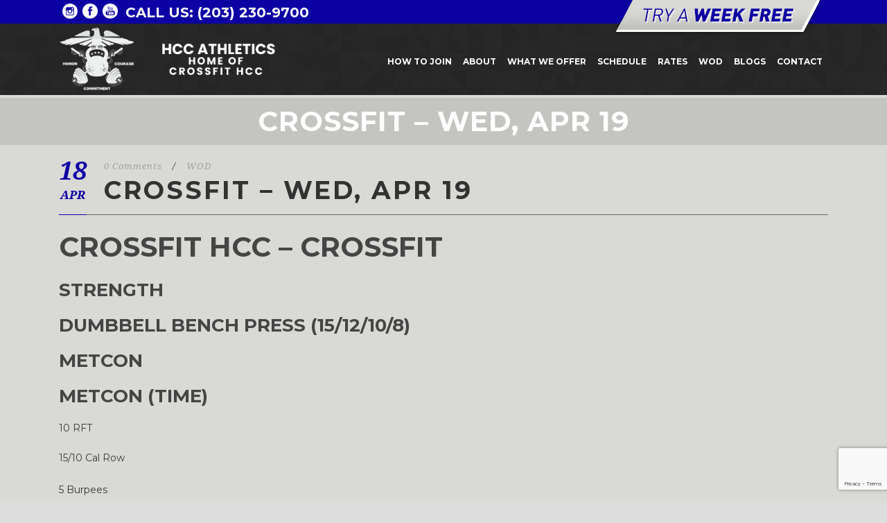

--- FILE ---
content_type: text/html; charset=utf-8
request_url: https://www.google.com/recaptcha/api2/anchor?ar=1&k=6LflNdoUAAAAABGD_VPwfyXhXwQ_lLZ73QCob4Wn&co=aHR0cHM6Ly93d3cuY3Jvc3NmaXRoY2MuY29tOjQ0Mw..&hl=en&v=PoyoqOPhxBO7pBk68S4YbpHZ&size=invisible&anchor-ms=20000&execute-ms=30000&cb=jx2q9u92isjz
body_size: 48647
content:
<!DOCTYPE HTML><html dir="ltr" lang="en"><head><meta http-equiv="Content-Type" content="text/html; charset=UTF-8">
<meta http-equiv="X-UA-Compatible" content="IE=edge">
<title>reCAPTCHA</title>
<style type="text/css">
/* cyrillic-ext */
@font-face {
  font-family: 'Roboto';
  font-style: normal;
  font-weight: 400;
  font-stretch: 100%;
  src: url(//fonts.gstatic.com/s/roboto/v48/KFO7CnqEu92Fr1ME7kSn66aGLdTylUAMa3GUBHMdazTgWw.woff2) format('woff2');
  unicode-range: U+0460-052F, U+1C80-1C8A, U+20B4, U+2DE0-2DFF, U+A640-A69F, U+FE2E-FE2F;
}
/* cyrillic */
@font-face {
  font-family: 'Roboto';
  font-style: normal;
  font-weight: 400;
  font-stretch: 100%;
  src: url(//fonts.gstatic.com/s/roboto/v48/KFO7CnqEu92Fr1ME7kSn66aGLdTylUAMa3iUBHMdazTgWw.woff2) format('woff2');
  unicode-range: U+0301, U+0400-045F, U+0490-0491, U+04B0-04B1, U+2116;
}
/* greek-ext */
@font-face {
  font-family: 'Roboto';
  font-style: normal;
  font-weight: 400;
  font-stretch: 100%;
  src: url(//fonts.gstatic.com/s/roboto/v48/KFO7CnqEu92Fr1ME7kSn66aGLdTylUAMa3CUBHMdazTgWw.woff2) format('woff2');
  unicode-range: U+1F00-1FFF;
}
/* greek */
@font-face {
  font-family: 'Roboto';
  font-style: normal;
  font-weight: 400;
  font-stretch: 100%;
  src: url(//fonts.gstatic.com/s/roboto/v48/KFO7CnqEu92Fr1ME7kSn66aGLdTylUAMa3-UBHMdazTgWw.woff2) format('woff2');
  unicode-range: U+0370-0377, U+037A-037F, U+0384-038A, U+038C, U+038E-03A1, U+03A3-03FF;
}
/* math */
@font-face {
  font-family: 'Roboto';
  font-style: normal;
  font-weight: 400;
  font-stretch: 100%;
  src: url(//fonts.gstatic.com/s/roboto/v48/KFO7CnqEu92Fr1ME7kSn66aGLdTylUAMawCUBHMdazTgWw.woff2) format('woff2');
  unicode-range: U+0302-0303, U+0305, U+0307-0308, U+0310, U+0312, U+0315, U+031A, U+0326-0327, U+032C, U+032F-0330, U+0332-0333, U+0338, U+033A, U+0346, U+034D, U+0391-03A1, U+03A3-03A9, U+03B1-03C9, U+03D1, U+03D5-03D6, U+03F0-03F1, U+03F4-03F5, U+2016-2017, U+2034-2038, U+203C, U+2040, U+2043, U+2047, U+2050, U+2057, U+205F, U+2070-2071, U+2074-208E, U+2090-209C, U+20D0-20DC, U+20E1, U+20E5-20EF, U+2100-2112, U+2114-2115, U+2117-2121, U+2123-214F, U+2190, U+2192, U+2194-21AE, U+21B0-21E5, U+21F1-21F2, U+21F4-2211, U+2213-2214, U+2216-22FF, U+2308-230B, U+2310, U+2319, U+231C-2321, U+2336-237A, U+237C, U+2395, U+239B-23B7, U+23D0, U+23DC-23E1, U+2474-2475, U+25AF, U+25B3, U+25B7, U+25BD, U+25C1, U+25CA, U+25CC, U+25FB, U+266D-266F, U+27C0-27FF, U+2900-2AFF, U+2B0E-2B11, U+2B30-2B4C, U+2BFE, U+3030, U+FF5B, U+FF5D, U+1D400-1D7FF, U+1EE00-1EEFF;
}
/* symbols */
@font-face {
  font-family: 'Roboto';
  font-style: normal;
  font-weight: 400;
  font-stretch: 100%;
  src: url(//fonts.gstatic.com/s/roboto/v48/KFO7CnqEu92Fr1ME7kSn66aGLdTylUAMaxKUBHMdazTgWw.woff2) format('woff2');
  unicode-range: U+0001-000C, U+000E-001F, U+007F-009F, U+20DD-20E0, U+20E2-20E4, U+2150-218F, U+2190, U+2192, U+2194-2199, U+21AF, U+21E6-21F0, U+21F3, U+2218-2219, U+2299, U+22C4-22C6, U+2300-243F, U+2440-244A, U+2460-24FF, U+25A0-27BF, U+2800-28FF, U+2921-2922, U+2981, U+29BF, U+29EB, U+2B00-2BFF, U+4DC0-4DFF, U+FFF9-FFFB, U+10140-1018E, U+10190-1019C, U+101A0, U+101D0-101FD, U+102E0-102FB, U+10E60-10E7E, U+1D2C0-1D2D3, U+1D2E0-1D37F, U+1F000-1F0FF, U+1F100-1F1AD, U+1F1E6-1F1FF, U+1F30D-1F30F, U+1F315, U+1F31C, U+1F31E, U+1F320-1F32C, U+1F336, U+1F378, U+1F37D, U+1F382, U+1F393-1F39F, U+1F3A7-1F3A8, U+1F3AC-1F3AF, U+1F3C2, U+1F3C4-1F3C6, U+1F3CA-1F3CE, U+1F3D4-1F3E0, U+1F3ED, U+1F3F1-1F3F3, U+1F3F5-1F3F7, U+1F408, U+1F415, U+1F41F, U+1F426, U+1F43F, U+1F441-1F442, U+1F444, U+1F446-1F449, U+1F44C-1F44E, U+1F453, U+1F46A, U+1F47D, U+1F4A3, U+1F4B0, U+1F4B3, U+1F4B9, U+1F4BB, U+1F4BF, U+1F4C8-1F4CB, U+1F4D6, U+1F4DA, U+1F4DF, U+1F4E3-1F4E6, U+1F4EA-1F4ED, U+1F4F7, U+1F4F9-1F4FB, U+1F4FD-1F4FE, U+1F503, U+1F507-1F50B, U+1F50D, U+1F512-1F513, U+1F53E-1F54A, U+1F54F-1F5FA, U+1F610, U+1F650-1F67F, U+1F687, U+1F68D, U+1F691, U+1F694, U+1F698, U+1F6AD, U+1F6B2, U+1F6B9-1F6BA, U+1F6BC, U+1F6C6-1F6CF, U+1F6D3-1F6D7, U+1F6E0-1F6EA, U+1F6F0-1F6F3, U+1F6F7-1F6FC, U+1F700-1F7FF, U+1F800-1F80B, U+1F810-1F847, U+1F850-1F859, U+1F860-1F887, U+1F890-1F8AD, U+1F8B0-1F8BB, U+1F8C0-1F8C1, U+1F900-1F90B, U+1F93B, U+1F946, U+1F984, U+1F996, U+1F9E9, U+1FA00-1FA6F, U+1FA70-1FA7C, U+1FA80-1FA89, U+1FA8F-1FAC6, U+1FACE-1FADC, U+1FADF-1FAE9, U+1FAF0-1FAF8, U+1FB00-1FBFF;
}
/* vietnamese */
@font-face {
  font-family: 'Roboto';
  font-style: normal;
  font-weight: 400;
  font-stretch: 100%;
  src: url(//fonts.gstatic.com/s/roboto/v48/KFO7CnqEu92Fr1ME7kSn66aGLdTylUAMa3OUBHMdazTgWw.woff2) format('woff2');
  unicode-range: U+0102-0103, U+0110-0111, U+0128-0129, U+0168-0169, U+01A0-01A1, U+01AF-01B0, U+0300-0301, U+0303-0304, U+0308-0309, U+0323, U+0329, U+1EA0-1EF9, U+20AB;
}
/* latin-ext */
@font-face {
  font-family: 'Roboto';
  font-style: normal;
  font-weight: 400;
  font-stretch: 100%;
  src: url(//fonts.gstatic.com/s/roboto/v48/KFO7CnqEu92Fr1ME7kSn66aGLdTylUAMa3KUBHMdazTgWw.woff2) format('woff2');
  unicode-range: U+0100-02BA, U+02BD-02C5, U+02C7-02CC, U+02CE-02D7, U+02DD-02FF, U+0304, U+0308, U+0329, U+1D00-1DBF, U+1E00-1E9F, U+1EF2-1EFF, U+2020, U+20A0-20AB, U+20AD-20C0, U+2113, U+2C60-2C7F, U+A720-A7FF;
}
/* latin */
@font-face {
  font-family: 'Roboto';
  font-style: normal;
  font-weight: 400;
  font-stretch: 100%;
  src: url(//fonts.gstatic.com/s/roboto/v48/KFO7CnqEu92Fr1ME7kSn66aGLdTylUAMa3yUBHMdazQ.woff2) format('woff2');
  unicode-range: U+0000-00FF, U+0131, U+0152-0153, U+02BB-02BC, U+02C6, U+02DA, U+02DC, U+0304, U+0308, U+0329, U+2000-206F, U+20AC, U+2122, U+2191, U+2193, U+2212, U+2215, U+FEFF, U+FFFD;
}
/* cyrillic-ext */
@font-face {
  font-family: 'Roboto';
  font-style: normal;
  font-weight: 500;
  font-stretch: 100%;
  src: url(//fonts.gstatic.com/s/roboto/v48/KFO7CnqEu92Fr1ME7kSn66aGLdTylUAMa3GUBHMdazTgWw.woff2) format('woff2');
  unicode-range: U+0460-052F, U+1C80-1C8A, U+20B4, U+2DE0-2DFF, U+A640-A69F, U+FE2E-FE2F;
}
/* cyrillic */
@font-face {
  font-family: 'Roboto';
  font-style: normal;
  font-weight: 500;
  font-stretch: 100%;
  src: url(//fonts.gstatic.com/s/roboto/v48/KFO7CnqEu92Fr1ME7kSn66aGLdTylUAMa3iUBHMdazTgWw.woff2) format('woff2');
  unicode-range: U+0301, U+0400-045F, U+0490-0491, U+04B0-04B1, U+2116;
}
/* greek-ext */
@font-face {
  font-family: 'Roboto';
  font-style: normal;
  font-weight: 500;
  font-stretch: 100%;
  src: url(//fonts.gstatic.com/s/roboto/v48/KFO7CnqEu92Fr1ME7kSn66aGLdTylUAMa3CUBHMdazTgWw.woff2) format('woff2');
  unicode-range: U+1F00-1FFF;
}
/* greek */
@font-face {
  font-family: 'Roboto';
  font-style: normal;
  font-weight: 500;
  font-stretch: 100%;
  src: url(//fonts.gstatic.com/s/roboto/v48/KFO7CnqEu92Fr1ME7kSn66aGLdTylUAMa3-UBHMdazTgWw.woff2) format('woff2');
  unicode-range: U+0370-0377, U+037A-037F, U+0384-038A, U+038C, U+038E-03A1, U+03A3-03FF;
}
/* math */
@font-face {
  font-family: 'Roboto';
  font-style: normal;
  font-weight: 500;
  font-stretch: 100%;
  src: url(//fonts.gstatic.com/s/roboto/v48/KFO7CnqEu92Fr1ME7kSn66aGLdTylUAMawCUBHMdazTgWw.woff2) format('woff2');
  unicode-range: U+0302-0303, U+0305, U+0307-0308, U+0310, U+0312, U+0315, U+031A, U+0326-0327, U+032C, U+032F-0330, U+0332-0333, U+0338, U+033A, U+0346, U+034D, U+0391-03A1, U+03A3-03A9, U+03B1-03C9, U+03D1, U+03D5-03D6, U+03F0-03F1, U+03F4-03F5, U+2016-2017, U+2034-2038, U+203C, U+2040, U+2043, U+2047, U+2050, U+2057, U+205F, U+2070-2071, U+2074-208E, U+2090-209C, U+20D0-20DC, U+20E1, U+20E5-20EF, U+2100-2112, U+2114-2115, U+2117-2121, U+2123-214F, U+2190, U+2192, U+2194-21AE, U+21B0-21E5, U+21F1-21F2, U+21F4-2211, U+2213-2214, U+2216-22FF, U+2308-230B, U+2310, U+2319, U+231C-2321, U+2336-237A, U+237C, U+2395, U+239B-23B7, U+23D0, U+23DC-23E1, U+2474-2475, U+25AF, U+25B3, U+25B7, U+25BD, U+25C1, U+25CA, U+25CC, U+25FB, U+266D-266F, U+27C0-27FF, U+2900-2AFF, U+2B0E-2B11, U+2B30-2B4C, U+2BFE, U+3030, U+FF5B, U+FF5D, U+1D400-1D7FF, U+1EE00-1EEFF;
}
/* symbols */
@font-face {
  font-family: 'Roboto';
  font-style: normal;
  font-weight: 500;
  font-stretch: 100%;
  src: url(//fonts.gstatic.com/s/roboto/v48/KFO7CnqEu92Fr1ME7kSn66aGLdTylUAMaxKUBHMdazTgWw.woff2) format('woff2');
  unicode-range: U+0001-000C, U+000E-001F, U+007F-009F, U+20DD-20E0, U+20E2-20E4, U+2150-218F, U+2190, U+2192, U+2194-2199, U+21AF, U+21E6-21F0, U+21F3, U+2218-2219, U+2299, U+22C4-22C6, U+2300-243F, U+2440-244A, U+2460-24FF, U+25A0-27BF, U+2800-28FF, U+2921-2922, U+2981, U+29BF, U+29EB, U+2B00-2BFF, U+4DC0-4DFF, U+FFF9-FFFB, U+10140-1018E, U+10190-1019C, U+101A0, U+101D0-101FD, U+102E0-102FB, U+10E60-10E7E, U+1D2C0-1D2D3, U+1D2E0-1D37F, U+1F000-1F0FF, U+1F100-1F1AD, U+1F1E6-1F1FF, U+1F30D-1F30F, U+1F315, U+1F31C, U+1F31E, U+1F320-1F32C, U+1F336, U+1F378, U+1F37D, U+1F382, U+1F393-1F39F, U+1F3A7-1F3A8, U+1F3AC-1F3AF, U+1F3C2, U+1F3C4-1F3C6, U+1F3CA-1F3CE, U+1F3D4-1F3E0, U+1F3ED, U+1F3F1-1F3F3, U+1F3F5-1F3F7, U+1F408, U+1F415, U+1F41F, U+1F426, U+1F43F, U+1F441-1F442, U+1F444, U+1F446-1F449, U+1F44C-1F44E, U+1F453, U+1F46A, U+1F47D, U+1F4A3, U+1F4B0, U+1F4B3, U+1F4B9, U+1F4BB, U+1F4BF, U+1F4C8-1F4CB, U+1F4D6, U+1F4DA, U+1F4DF, U+1F4E3-1F4E6, U+1F4EA-1F4ED, U+1F4F7, U+1F4F9-1F4FB, U+1F4FD-1F4FE, U+1F503, U+1F507-1F50B, U+1F50D, U+1F512-1F513, U+1F53E-1F54A, U+1F54F-1F5FA, U+1F610, U+1F650-1F67F, U+1F687, U+1F68D, U+1F691, U+1F694, U+1F698, U+1F6AD, U+1F6B2, U+1F6B9-1F6BA, U+1F6BC, U+1F6C6-1F6CF, U+1F6D3-1F6D7, U+1F6E0-1F6EA, U+1F6F0-1F6F3, U+1F6F7-1F6FC, U+1F700-1F7FF, U+1F800-1F80B, U+1F810-1F847, U+1F850-1F859, U+1F860-1F887, U+1F890-1F8AD, U+1F8B0-1F8BB, U+1F8C0-1F8C1, U+1F900-1F90B, U+1F93B, U+1F946, U+1F984, U+1F996, U+1F9E9, U+1FA00-1FA6F, U+1FA70-1FA7C, U+1FA80-1FA89, U+1FA8F-1FAC6, U+1FACE-1FADC, U+1FADF-1FAE9, U+1FAF0-1FAF8, U+1FB00-1FBFF;
}
/* vietnamese */
@font-face {
  font-family: 'Roboto';
  font-style: normal;
  font-weight: 500;
  font-stretch: 100%;
  src: url(//fonts.gstatic.com/s/roboto/v48/KFO7CnqEu92Fr1ME7kSn66aGLdTylUAMa3OUBHMdazTgWw.woff2) format('woff2');
  unicode-range: U+0102-0103, U+0110-0111, U+0128-0129, U+0168-0169, U+01A0-01A1, U+01AF-01B0, U+0300-0301, U+0303-0304, U+0308-0309, U+0323, U+0329, U+1EA0-1EF9, U+20AB;
}
/* latin-ext */
@font-face {
  font-family: 'Roboto';
  font-style: normal;
  font-weight: 500;
  font-stretch: 100%;
  src: url(//fonts.gstatic.com/s/roboto/v48/KFO7CnqEu92Fr1ME7kSn66aGLdTylUAMa3KUBHMdazTgWw.woff2) format('woff2');
  unicode-range: U+0100-02BA, U+02BD-02C5, U+02C7-02CC, U+02CE-02D7, U+02DD-02FF, U+0304, U+0308, U+0329, U+1D00-1DBF, U+1E00-1E9F, U+1EF2-1EFF, U+2020, U+20A0-20AB, U+20AD-20C0, U+2113, U+2C60-2C7F, U+A720-A7FF;
}
/* latin */
@font-face {
  font-family: 'Roboto';
  font-style: normal;
  font-weight: 500;
  font-stretch: 100%;
  src: url(//fonts.gstatic.com/s/roboto/v48/KFO7CnqEu92Fr1ME7kSn66aGLdTylUAMa3yUBHMdazQ.woff2) format('woff2');
  unicode-range: U+0000-00FF, U+0131, U+0152-0153, U+02BB-02BC, U+02C6, U+02DA, U+02DC, U+0304, U+0308, U+0329, U+2000-206F, U+20AC, U+2122, U+2191, U+2193, U+2212, U+2215, U+FEFF, U+FFFD;
}
/* cyrillic-ext */
@font-face {
  font-family: 'Roboto';
  font-style: normal;
  font-weight: 900;
  font-stretch: 100%;
  src: url(//fonts.gstatic.com/s/roboto/v48/KFO7CnqEu92Fr1ME7kSn66aGLdTylUAMa3GUBHMdazTgWw.woff2) format('woff2');
  unicode-range: U+0460-052F, U+1C80-1C8A, U+20B4, U+2DE0-2DFF, U+A640-A69F, U+FE2E-FE2F;
}
/* cyrillic */
@font-face {
  font-family: 'Roboto';
  font-style: normal;
  font-weight: 900;
  font-stretch: 100%;
  src: url(//fonts.gstatic.com/s/roboto/v48/KFO7CnqEu92Fr1ME7kSn66aGLdTylUAMa3iUBHMdazTgWw.woff2) format('woff2');
  unicode-range: U+0301, U+0400-045F, U+0490-0491, U+04B0-04B1, U+2116;
}
/* greek-ext */
@font-face {
  font-family: 'Roboto';
  font-style: normal;
  font-weight: 900;
  font-stretch: 100%;
  src: url(//fonts.gstatic.com/s/roboto/v48/KFO7CnqEu92Fr1ME7kSn66aGLdTylUAMa3CUBHMdazTgWw.woff2) format('woff2');
  unicode-range: U+1F00-1FFF;
}
/* greek */
@font-face {
  font-family: 'Roboto';
  font-style: normal;
  font-weight: 900;
  font-stretch: 100%;
  src: url(//fonts.gstatic.com/s/roboto/v48/KFO7CnqEu92Fr1ME7kSn66aGLdTylUAMa3-UBHMdazTgWw.woff2) format('woff2');
  unicode-range: U+0370-0377, U+037A-037F, U+0384-038A, U+038C, U+038E-03A1, U+03A3-03FF;
}
/* math */
@font-face {
  font-family: 'Roboto';
  font-style: normal;
  font-weight: 900;
  font-stretch: 100%;
  src: url(//fonts.gstatic.com/s/roboto/v48/KFO7CnqEu92Fr1ME7kSn66aGLdTylUAMawCUBHMdazTgWw.woff2) format('woff2');
  unicode-range: U+0302-0303, U+0305, U+0307-0308, U+0310, U+0312, U+0315, U+031A, U+0326-0327, U+032C, U+032F-0330, U+0332-0333, U+0338, U+033A, U+0346, U+034D, U+0391-03A1, U+03A3-03A9, U+03B1-03C9, U+03D1, U+03D5-03D6, U+03F0-03F1, U+03F4-03F5, U+2016-2017, U+2034-2038, U+203C, U+2040, U+2043, U+2047, U+2050, U+2057, U+205F, U+2070-2071, U+2074-208E, U+2090-209C, U+20D0-20DC, U+20E1, U+20E5-20EF, U+2100-2112, U+2114-2115, U+2117-2121, U+2123-214F, U+2190, U+2192, U+2194-21AE, U+21B0-21E5, U+21F1-21F2, U+21F4-2211, U+2213-2214, U+2216-22FF, U+2308-230B, U+2310, U+2319, U+231C-2321, U+2336-237A, U+237C, U+2395, U+239B-23B7, U+23D0, U+23DC-23E1, U+2474-2475, U+25AF, U+25B3, U+25B7, U+25BD, U+25C1, U+25CA, U+25CC, U+25FB, U+266D-266F, U+27C0-27FF, U+2900-2AFF, U+2B0E-2B11, U+2B30-2B4C, U+2BFE, U+3030, U+FF5B, U+FF5D, U+1D400-1D7FF, U+1EE00-1EEFF;
}
/* symbols */
@font-face {
  font-family: 'Roboto';
  font-style: normal;
  font-weight: 900;
  font-stretch: 100%;
  src: url(//fonts.gstatic.com/s/roboto/v48/KFO7CnqEu92Fr1ME7kSn66aGLdTylUAMaxKUBHMdazTgWw.woff2) format('woff2');
  unicode-range: U+0001-000C, U+000E-001F, U+007F-009F, U+20DD-20E0, U+20E2-20E4, U+2150-218F, U+2190, U+2192, U+2194-2199, U+21AF, U+21E6-21F0, U+21F3, U+2218-2219, U+2299, U+22C4-22C6, U+2300-243F, U+2440-244A, U+2460-24FF, U+25A0-27BF, U+2800-28FF, U+2921-2922, U+2981, U+29BF, U+29EB, U+2B00-2BFF, U+4DC0-4DFF, U+FFF9-FFFB, U+10140-1018E, U+10190-1019C, U+101A0, U+101D0-101FD, U+102E0-102FB, U+10E60-10E7E, U+1D2C0-1D2D3, U+1D2E0-1D37F, U+1F000-1F0FF, U+1F100-1F1AD, U+1F1E6-1F1FF, U+1F30D-1F30F, U+1F315, U+1F31C, U+1F31E, U+1F320-1F32C, U+1F336, U+1F378, U+1F37D, U+1F382, U+1F393-1F39F, U+1F3A7-1F3A8, U+1F3AC-1F3AF, U+1F3C2, U+1F3C4-1F3C6, U+1F3CA-1F3CE, U+1F3D4-1F3E0, U+1F3ED, U+1F3F1-1F3F3, U+1F3F5-1F3F7, U+1F408, U+1F415, U+1F41F, U+1F426, U+1F43F, U+1F441-1F442, U+1F444, U+1F446-1F449, U+1F44C-1F44E, U+1F453, U+1F46A, U+1F47D, U+1F4A3, U+1F4B0, U+1F4B3, U+1F4B9, U+1F4BB, U+1F4BF, U+1F4C8-1F4CB, U+1F4D6, U+1F4DA, U+1F4DF, U+1F4E3-1F4E6, U+1F4EA-1F4ED, U+1F4F7, U+1F4F9-1F4FB, U+1F4FD-1F4FE, U+1F503, U+1F507-1F50B, U+1F50D, U+1F512-1F513, U+1F53E-1F54A, U+1F54F-1F5FA, U+1F610, U+1F650-1F67F, U+1F687, U+1F68D, U+1F691, U+1F694, U+1F698, U+1F6AD, U+1F6B2, U+1F6B9-1F6BA, U+1F6BC, U+1F6C6-1F6CF, U+1F6D3-1F6D7, U+1F6E0-1F6EA, U+1F6F0-1F6F3, U+1F6F7-1F6FC, U+1F700-1F7FF, U+1F800-1F80B, U+1F810-1F847, U+1F850-1F859, U+1F860-1F887, U+1F890-1F8AD, U+1F8B0-1F8BB, U+1F8C0-1F8C1, U+1F900-1F90B, U+1F93B, U+1F946, U+1F984, U+1F996, U+1F9E9, U+1FA00-1FA6F, U+1FA70-1FA7C, U+1FA80-1FA89, U+1FA8F-1FAC6, U+1FACE-1FADC, U+1FADF-1FAE9, U+1FAF0-1FAF8, U+1FB00-1FBFF;
}
/* vietnamese */
@font-face {
  font-family: 'Roboto';
  font-style: normal;
  font-weight: 900;
  font-stretch: 100%;
  src: url(//fonts.gstatic.com/s/roboto/v48/KFO7CnqEu92Fr1ME7kSn66aGLdTylUAMa3OUBHMdazTgWw.woff2) format('woff2');
  unicode-range: U+0102-0103, U+0110-0111, U+0128-0129, U+0168-0169, U+01A0-01A1, U+01AF-01B0, U+0300-0301, U+0303-0304, U+0308-0309, U+0323, U+0329, U+1EA0-1EF9, U+20AB;
}
/* latin-ext */
@font-face {
  font-family: 'Roboto';
  font-style: normal;
  font-weight: 900;
  font-stretch: 100%;
  src: url(//fonts.gstatic.com/s/roboto/v48/KFO7CnqEu92Fr1ME7kSn66aGLdTylUAMa3KUBHMdazTgWw.woff2) format('woff2');
  unicode-range: U+0100-02BA, U+02BD-02C5, U+02C7-02CC, U+02CE-02D7, U+02DD-02FF, U+0304, U+0308, U+0329, U+1D00-1DBF, U+1E00-1E9F, U+1EF2-1EFF, U+2020, U+20A0-20AB, U+20AD-20C0, U+2113, U+2C60-2C7F, U+A720-A7FF;
}
/* latin */
@font-face {
  font-family: 'Roboto';
  font-style: normal;
  font-weight: 900;
  font-stretch: 100%;
  src: url(//fonts.gstatic.com/s/roboto/v48/KFO7CnqEu92Fr1ME7kSn66aGLdTylUAMa3yUBHMdazQ.woff2) format('woff2');
  unicode-range: U+0000-00FF, U+0131, U+0152-0153, U+02BB-02BC, U+02C6, U+02DA, U+02DC, U+0304, U+0308, U+0329, U+2000-206F, U+20AC, U+2122, U+2191, U+2193, U+2212, U+2215, U+FEFF, U+FFFD;
}

</style>
<link rel="stylesheet" type="text/css" href="https://www.gstatic.com/recaptcha/releases/PoyoqOPhxBO7pBk68S4YbpHZ/styles__ltr.css">
<script nonce="cFu5MNfBkymQP0_0iXlMLg" type="text/javascript">window['__recaptcha_api'] = 'https://www.google.com/recaptcha/api2/';</script>
<script type="text/javascript" src="https://www.gstatic.com/recaptcha/releases/PoyoqOPhxBO7pBk68S4YbpHZ/recaptcha__en.js" nonce="cFu5MNfBkymQP0_0iXlMLg">
      
    </script></head>
<body><div id="rc-anchor-alert" class="rc-anchor-alert"></div>
<input type="hidden" id="recaptcha-token" value="[base64]">
<script type="text/javascript" nonce="cFu5MNfBkymQP0_0iXlMLg">
      recaptcha.anchor.Main.init("[\x22ainput\x22,[\x22bgdata\x22,\x22\x22,\[base64]/[base64]/[base64]/ZyhXLGgpOnEoW04sMjEsbF0sVywwKSxoKSxmYWxzZSxmYWxzZSl9Y2F0Y2goayl7RygzNTgsVyk/[base64]/[base64]/[base64]/[base64]/[base64]/[base64]/[base64]/bmV3IEJbT10oRFswXSk6dz09Mj9uZXcgQltPXShEWzBdLERbMV0pOnc9PTM/bmV3IEJbT10oRFswXSxEWzFdLERbMl0pOnc9PTQ/[base64]/[base64]/[base64]/[base64]/[base64]\\u003d\x22,\[base64]\\u003d\x22,\[base64]/w5fDlAkfImrCh09kwrTCiHbDjnPDrsKJVnYNw7vCkx7DgiDDscK0w7nCs8Kiw6pjwqNmBTLDknN9w7bCkcKHFMKAwqLCnsK5wrcyEcOYEMKswqhaw4sdbwcnSS3DjsOIw7DDrRnCgV7DtlTDnmciQFEkaR/CvcKAa1wow5DCmsK4wrZcJcO3wqJ3cjTCrH88w4nCkMO8w77DvFk+SQ/CgFVRwqkDCMOSwoHCgxLDgMOMw6E/wqoMw69lw6gewrvDscOHw6XCrsOKLcK+w4dpw7PCpi4/YcOjDsKrw5bDtMKtwr7DnMKVaMK7w7DCvydHwq1/wptuUg/DvVfDmgVsRRkWw5tnOcOnPcKjw41WAsKzMcOLajQDw67CocK+w4nDkEPDnTvDin5kw5ROwpZtworCkSRewo3Chh8BPcKFwrNnwr/CtcKTw6AYwpIsKcKGQETDvG5JMcKmLCMqwojCscO/[base64]/[base64]/[base64]/Cl8KAwrIyXyTDj8OCwrLCi8KDwp18wpXDlk8DeF3DqxbCiXsmQlDDgSw/w5TCuF0hNcOdLUQaZsKLwo/DosORw6zCmRk5a8KjPcKAC8Osw6sZfsK1KMKBwojDrVjCp8KPwoJzwpjCqwVCLmrCmcO5wplWM0sPwoN3w5k0T8KNw4fCmWgRw4ouBjrDgsKWwqNkw7XDpMK1e8K/WypMBSR9dMOLwofClcK4aSZOw4ozw7LDqMOHw78jw6zDhiB/[base64]/CvcKIwofDscKCwqDCmcK3woxReMOyw6TChcO8wqA/QHDChUIbVUQdw55vw5tXwojDrl3CoFY/QQbDnsKaYgzCknDDjsOvSkbCpcODwrPDusKWMHgtOThNfcOIw5QUWTjCgmEOw4/[base64]/DlHzClR/DoAzCkAxQwpnDicKpwr3CkMOawpwATcOKZsO7csKzPmfClcKTDA9mwozDtkRtwogMCR8uBm4bw7rCpcOkwrbDlsKkwoZsw7ctYDErwo5OZTPCvsOkw6rDr8K7w5XDkSPDn28mw7vCvcO4OsOkTCbDhHnDtmTCnsK/aCABZnrCqGPDgsKTw551Qi5ew6jDoxE+VnXChFPDuFMreTbCoMKkecOUZDthwrNBIcKfw6oyfVw+a8O4w7zCncK/[base64]/w4LDglzCikLDqcO8w6k9GVrDrgY1w5/[base64]/[base64]/w7Brw5nDkMK4w5PClcOHLcO4woQfwqoRZcO4wprCjAt4YsOEPsKywpNlVG3DgFLDrwnDjk7DtcKNw7p4wrXDrsO9w7JNFBzCiR/DlxFDw5pacUjCtnzDpsKgwopcCEULwpbDqsKUwoPCjMKQFh8qw68nwqIGLRFVa8KGcQXDkcOkw6DCocK0wpzDj8OdwpHCuzvDjcOrFCjCux8XHFJxwq/Dl8OpH8KFBsKPNGDDqcK8w6AMR8O+HWRuZ8KlTMK4bB/CimjDpsOhwrvDmMOVecKewp3DlMKew6rDl0AZw7AZw542GH5yUgdbwqXDp1XCslfDnQTDggvDj2jCrzPDu8O1wocJMEjCmk5GB8Olw4Uowo3DrMKCwpk/w7k3JMOCI8KVwoNGCsKtwqnCuMKqw49Yw5Fow4RmwrlMFMOdwrdmMmjCjXcxw7LDqjrCnsOXw5VuJnrCoyJIwohkwrgzZsOBc8OqwpYlw4Vww5RVwpl/[base64]/JMK7FMOYfsKJc0vChsORSjQTdFIowpJvwp3DqsKhw5k+w4bDjBMmw5rDosO8wrLDrMKBwrbDncKJYsKKKsKIYVkSasOZO8KiBsKDw4EPwqUgVTE2LMKpwokyLsOuw4rDgsKPw71HY2jCm8OTBMKwwofDkk/ChzIqwpxnwqNqwo9iC8O2fsKUw4wWeHjDgU/CrVTCi8OEVGR5UWpAw63Dr1s5NsKtwoUHwr47wo/CjWTDvcOvcMKCfcKWeMOGwosSw5tacE9FKQBEw4IQw6YiwqAhah7Dp8KQXcOfw7Vnwo3CisKbw63Cq25SwqjDh8KkfMKzwpzCk8KuLVvCkUfDqsKOwpPDr8KITcOwGWLCl8KbwoXDuizCgcOqPz7Cn8KRNm08w68+w4/DpW3DkUbCjcKww5gwC1/[base64]/DjsKiO8K/JMK8wpvDmFjCtjAubWE5w5TCt8OrSxbCkcKAC1/DsMKfdgfDlybDlHDDuy7Cg8KnwoUKwrTCnXxJXnnDl8O4Q8K/[base64]/eDQHw6sWw4XCkyHDvcKcw50Xw6PDpMKIDcKQKsK8VCcKwo5UIyjDusKGCnkSw7DDo8Kvc8O5AELDsETCmXlURMOsXcO0RMOdCcOWWsOqPMKqwq3CqDjDgGXDssOWSG/CpWfCm8K1QsKlwp3DsMO1w6F5wq3CqGIXQi7Cv8KWwpzDvTXDj8K+wrsYLcKkLMKySsKYw5dCw6/DpWnDvnXChFPDvljDnSvDv8KiwrdSw5nCicOkwpAWwq9Fwoc/wpYtw5fCl8KPNjrDoyrCkwzCqsOgV8KwS8K7GsOmaMKFJcOfHFt1UirDh8KQO8KAw7AJGiFzC8O/wokfAcO3Z8OrDMKZwpDDlcKwwr90esOGMyrCoxvDkn/[base64]/[base64]/[base64]/[base64]/w4QOw4/Cqk/CosKRLCLClWHDm8OREETCiMKUQgfDucOcYVxVw7TCnH3Dl8OoesKkGQ/CtMKBw47DisK7wr/Cp0IfQ2l8SMKDDlt1woJ/YMOswo1jNVx9w4XCuzkkKRZbw5nDrMOeHsO0wrVWw7F2woEXwp3DnWo7PBBQAh8qHS3CjcOyWiEmLVPDhEDDlgHDjMO3AF9qMlF0Y8K/wq/Cn1BLY0Mpw5DDosK6N8Kpw78MT8O+PFsgPlHCv8O8PBzCk31FbcKkw5/Cu8KEDcKcJcOONSXDjsOlwprDlh3DjX5/YMO9wqbDlcOzw7VFw5oiw5nCh2nDtDhyGMOqwqvCjsKuDAdge8Kww6QOwrLDvk7DvMK+UkFPw5IWwqc/fcK+Y18LfcOiDsODw5/Cg0BhwolVw77DiWQAw58Dw4HCvcOuYsKtw77CtyN6w6kQLA0Aw6vCo8Kbw4zDlcKBf17DvHnCtcKqeyYUA37DhcKyEsOCXTE2IggSMnrDosKIQSAJNlxowr/DpSPDosKNw4dCw7zCmlU7wq8IwpFzQWjDksOhDcKpw7/CmcKMK8OdX8O3EzBMOwtLFitwwo7CsDXCmUAgZQfDmMK/YhzDr8KbP3LDlQB/FcKDFlbDgcKvwr/CqEoaeMKafMOmwoIRwq/CtcODeCQIwofCvcOKwoVxby/Cj8K/w4N+w67CjsOOFMOFUzhOwrnCusOQw6lbwpDCgnPDtSsLecKKwoY5EEg9H8OJcMOVwpTDssKpw6jDvcKbw4JBwrfCjMO+PsOtD8OlbDDCjsOzw7kfwrMlwo0NcwDCvC/Con52OMOxFHbDg8KSGcKyaE3Cs8OOMsOmUlrDj8OuWQ7DtA3DksOpEsKuFBzDgcKUSjUJNFklRsKMFTwPw4J0eMK6w65pw7nCsFAzwrvCrcKOw77Cs8OANcKtdiQMHRQ3RCrDqMO9PUZxEcKdWFzCrcKew57DhHNXw4/Cl8O0SgE/wrMCGcKJYMKXam/ChMKGwo4rCwPDqcORMMKiw7ENwozDljXCmR/Cki1Aw6RZwozDrsOrwrQyBG/DvsOuwqLDlDRNw4TDi8KQWsKGw7bCtR7DlMK7wqDCrcKUw7/DlsOwwrTClArDrMKvwrxmPS0SwqHCl8ObwrHDsikCZivCtUJNT8KRMcO4w77DusKGwoFzwp1oI8ObLC3CumHDiFrCnMOJGMKsw7olHsOCRMKkwpDCk8OnXMOmWMKuw7rCj3QuKMKefCrCkGbDt3rCn2QEw5QRL3/Dk8KkwrLDj8KdI8KgBsKTI8KlUMK4Xl1Sw5BHe2g9wp7CjsOkL3/Dg8KlBsO1wqUDwpcBUcOfwp3DiMKZD8KSHgTDucK9OCJKZGbCp28yw71CwrnDqsK/XcKDccKVwoBvwroxDFoTPgDDm8OLwqPDgMKbS3tDKMO1FiUNw4BXGHp9FcOrfsOILiDCgxLCrC1Kwp3CuDrDiyfCv0Jdw5gXTQ0ZS8KdXsKzORV4OCVzHMOmwpLDtTXDk8OEw6TDrHzCtcKawog1RVrCpMKnFsKFSHdXw7V+wpPChsKuw5/Ct8K8w5cNUsOKw59DdcKiEWxmdkLCglnCrCDDicKrwqrDtsK/wqLCrS96KsOvZSvDrcOswpMvOSzDpUHDpXXDlMK/wqTDi8Obw7hNJGnCgWjDuU1mDMKXwqbDoDHCqkzCtmIvMsO1wq4iBxASdcKUwokUw6rChMKUw5tWwpLCnScQwozCiT7CnMKfwr5wSWHDuHbDvHfCvhXDlsOjwp5XwqPCv01/[base64]/wqY8wovCo8OebU9uXGxcwoh3wqYywq7CpMOew6rDjwTCv1/DrcKLVlvClsKPQ8OqQ8KFTsKUTwnDhMOCwqARwpnCiW9OBQPCucKNwr4PW8KCKmnDnRnDj10xwoZcbh1UwpMaQ8KVEV3DrFDCvcO6w7QuwrkGwqDDuFXDj8KEw6E9wolTwrJuw706WT/DgsKgwoB1OMKBXsKmwq1CRQ9YHx0lJ8Kvw740w6vDilE4wpXDq2o4esK0AsKXUMKKI8Kqw4JZSsOew4wgw5zDkhocw7MrPcK5w5cwejQHwrs/LzPDgiwFw4NaFcOXwqnCj8KER0Ngwr1lIyPCmB3DgMKgw7sCw7tWw7vCtgfClMOewpjCuMKmez1cw67CpBjDosOzRyLCnsOTIMKFw5jCsCLCl8KGAcOtHzzDunhKw7DDksOUYsKPwobDq8OpwoLDhSAHwp3CgQErw6ZYwqkWw5fCgcOxPDnCsnhqHAlSSWR/[base64]/DjMKHUcKHwp1jVx3DvEl2PGHDnMOvw4jDmA/CpQbDs23CqMOSFTN8DcK/[base64]/Di33CsnXCkEnDtkfCg8O2w67DusOsXWBpw64mwofDrWDCisOiwpDDmRpWCV7Dp8OAaHMYGMKsQgU4wqrDjhPCssKFP1vCr8OsK8O8w47CssOCw4rDj8KcwovCi1Ruwo4NAsKuw6M1wrdlwoLCnhvDoMOOdTzChsKRb2rDv8OELnp6JcKLT8KHwp/Dv8Oww73Doh1PAXTCssK7wpdYw4jDg3rCtcOtw7XDtcKqw7AUw7jDjcOJXB3Dm1xHOw7DuDB5w7tcJn/[base64]/HsKIbcOdG8OvM8OEQ8Oow6rDm3nCnF3Dm1p/K8KmwpPChsO1wrTDmsOjXsOfwpDCpH4RMhzCoAvDvQVhWsKEw4vDuQrDqWgsM8OIwrlHwp83Rj3DqkxqVMOFwq3DmMOow796KMK9JcK5wq9jwp85w7LDhMKQwpteclzDpsO7wo0ewptBPsOtSsKhwo7Dmw48XcOtBsK2w5HCmMOnUyw1w7XCnifDpy/[base64]/PAldATNvecKFG8OVwrRiTEDCqsOaYy7Ct8OvwpXDs8KMw7IbRcKDDcOxEsOXTlV+w7skCz3ChsKBw4gBw7U9ZUprwr/[base64]/[base64]/[base64]/woFsCwfDviPCs8OHw5PCklgWw6zCl11nw5rCjxvDkVA7MCPCjsKdw6zCtsKZwr99w7/CikrCosOMw4vCmkLCqiDCrsOMcB1yGcOPwr8BwqTDgBxPw7VNwrlCIsOew7QfZAzCocKIwoZJwqEoZcO5DcKDwphTwrU+w5Few7DCshjDtMODbU/Don14w5zDgcOPwq1bVR7DjsKpwrhQwr5PHSHCnTwpw6LDiFJdwqsiw4XDoxfDhsKnIhc/[base64]/ClsKfZQMSwqEjGMOmCULDr8K8eTBaw6DDs8K0DGpAHsKbwp1yNyVwKcKvfxTCiVDDjnBeS1nDhgkMw5l+w7o3d0EKZ33DtMOQwpMRdsOKLiVZCsKuJEAawqAYw4bDiWtefzbDgBvDocK1PcK3wr/DtHlgf8OBwoFSa8K1AyTDvkAfOUlSJVvDs8KYw7DDkcK/wrnDrMOhYMKce2oVw6XCk3RSwpIxRsOiU0PCgMKqwrPCp8Oew5DDnsOlAMKyWMOYw6jCmy/CosK6w5N4fUxIwq7DgsOXNsO9NsKVOMKTwpc+Nkw8Hgt4ThnDjBfDnQjCl8KdwrHDlGHDtsORH8KpW8OtaxQdwroCFWgFwpJNwqjCjcOgwoF9YnTDgsOKwpnCun7Dr8O1woRPOMO/woVdWcODewzClghKwqZgRlrDoSvClh7CqcOgMMKdKXfDo8Onw6/DrUNbw4zDl8O0w4XCncOfU8OwP1deSMKAw75uWgXCt2XDjETDo8O8VG58wrMVSg9YdcKewqfCiMKodWLCmQAXZhtdMkfDqA8ACGLCq2XDkAgkFFHCmsKBwrnDnsKIwrHCs0cuwrPCq8KmwpEfHcOUZcObw5Mxw6wnw67DsMOWw7tQAQMxSsK/[base64]/DrMKOZMOTdCdjw7BoPHbCicKgKsOaw4t7wr4Sw5sxwpDDrMKhwrvDkGYfN17DkcOMw5DDtcO3woPDhDU4wotZw4LDgWPCgsOCX8KewpzDmcKIBMOtU0kWCMOtw4/DsCbDoMO4a8OXw79Cwo8MwpjDpsOgw63DgWPCrcK9McKWwqrDsMKUd8K6w6Yqw6QRw6xtScKcwoFpwqoVb1jCq0fDtcOGc8OUw5nDoGvCnQlaaG/DocOlw6/DvsOew6jDgMOXwoXDtDPDm2AXwrVjwpHDm8KJwr/DhcO0wovCtAzDpMOLBFpiYw1xw6jDpRXDqsKwNsOaC8Orw5DCtsOMGsOgw6nCkE7DisOyRMOGBA/DmX0fwo1xwrZjY8OuwqPCnQ4aw5ZiGzMxwqjDj0PCiMKnWsK2w4rDiwgSZgvCnjBmVmjDh0t6w4ojbsOywqppaMKuwrEVwrA2RsKRKcKQw5bCqMKgwq8UDlXDjGLClWoBVF06w6MmwrvCscKHw5gsccKCw6vClF7CpBHDtQbClcKrwqw9w4/DrsO3MsOkV8KUw60Vw6Q1azDDlMKjw6LCkcKPIznDrMKqwqvCty87w5dGw659w4EMB2ZUwpjDjsKlWX9rw414KDx4esOXYMOYwqkXVlDDosOhYlfCm2M0D8K5J3TCu8OILMKICxFKQVLDssKXXVRRw7PDuCDCjMO7BSvDvcKBXlJlwpB/wr8iwq0owoZrHcKxEWPCisKqKsOpdnBJwp7DvTHCvsObw6dXwosNUMOhw4pVwqNLw6DDvcK1wqQSQWxDw4rDjMKmTsKGchfDgmtLwqbDnMKgw4U1Ny1Bw7PDncO2cjJdwpnDqsK4RsO5w6jDlWNYWUXCocO5dsKzwonDmHzCi8K/wpLChsOVAn4vd8K6wrMMwoLDnMKCwrLCuhLDrsK7w60CWsOvwoVAMsKhwqVqE8KnO8Kpw7g7a8KBNcKZwp3CnHw/[base64]/DjkvDkMOYw4zDqGTCnAVBw5Qsw6FTwoFaw7fCp8KEw4LDkMOvwrEBTjEMB2fDrMOkw7ZWUsOQTE0xw5YDw7nDlMKNwoY9w796wr/[base64]/[base64]/fEcEw4dTwqxpVcOCw5kPMy1kM8O4RsOPw6/DhjXCk8OfwpXCkRrDtxnDv8KQHsOSwoRVRsKmdMK3Tz7DrsOVwrrDh3hLwpDDs8KGWgzDicOkw5XChxnDm8O3fW8VwpBlDMOqw5Ijw6/Dn2XDgmgcJMOSw4AaLMKPUEbCsyl0w6rCpsOYHsKNwrbDhk/DvcOpOW7CnybCrMOEEcOdfMOCwq7DusKFe8OWwqzCncKJw4zDnR3Ds8KxUBJ/ExXCrFRYwrBRwqIzw4/DoGRRIcKHYsO0A8Oqwr0qQcK0wpvCpcKoOAfDosK3wrclKsKCJlNDwo5/[base64]/F8KdwqZ6w63Dn8OefE3CmTTDj8Kzwrs9RVTCjcOdY1PDg8OpfsObaixJbsO9wofDsMKuElDDnMObwrN1fRjDn8O7InbCusK/WFvDucKRwoU2wr3DrBbCijJhw7ljJ8OYwpscw6lkD8KidmYQMXEAXcKFeEYXZcOow7oNXGDChkrCtwcvai1Yw43CnsKmR8Klw7o9LsO+w7B1fTTChBXCp0Rzwqh2wqXCtxrCjsKow5/Dgh3ChBXCqykxe8OwNsKWwqkiQ1nDtsKgPsKowoXClDcEw47Dj8KRUQF9w54DXMKswptxw57DvgDCvW7CnFfDoV5iw6xnMErCsEjDrsOpw6EVV2/DpsKYQ0UgwoXDnMOVw7/DoD1eMsOewqtXwqcTFsOgEcO/dMKcwp0VCsOgAcKRTcOmwrDChcKQXCYLdD5RcgR6wptHwpPDnsKyT8OHTQfDrMOTZW4Sc8OzJ8OMw73ChsKUMR5WwqXCkj/[base64]/Oi9aZ2XDpBHDucKzPSRJJhpgOWjCiRt0XH0uw5rDicKtf8KLGCkHw6TDiFTDuhfDo8OCw4nClh4EWMO1wrkndMKVXA3Ci3jClsKtwp5kwonDiH/CgcKFZFVcw6XDrMOmPMOEQcOTw4HDjE3DszMgCnHDvsOxwoDDnMO1QVbDkcK/wp3ChHdfW0XCm8OjX8KQL2/[base64]/R8KoE8OXwqN4wp/[base64]/NsOtwqweHi3Du8KUcMOrw4HDoMOswq3CpDXDmcOVw7tjHcO5dMKJZAzCryfCm8K4FR7DiMKjA8KbN37DoMOuOSERw5vDtMKRBMOCYXHCngnCi8K/wq7DoBoxcVN8wocewqR1w7fCm1LCvsKywpvDuEc/WjJMwrQcU1QdRGjDg8OwPsKJZFNXDmXDhMOeOATDtsK7Zh3Dl8O4K8Kqw5AlwpRZYzfCusKkwoXCksO2w7nDisOQw6TCtsOewqHCosKVU8OYdFbDlWvClMOAdMK4wrIBCRhqETfDnCI/Tk/Cph8Ew4sSTVhPLMKpwpPDgsOgwrDCuUrDtGTCjlVnQsOVVMKbwqt2GE/CqlNVw4ZXwo7Cggh0wrjCmhHCjF4rem/Dij/DlGVzw5wMPsK1CcOXfkPDgMOEw4LClcOZwoPCksOLF8KDOcOSwodlwoPDjsKhwo0ewqbDgcKWCFvClzwZwrTDvCLCmmzCjMKgwp0xwrHCsnPDiw5IM8Kww7DClsOIORvCvsOCw78+w4/CknnCrcKDcMOvwoTDksK7w58NKsOLOsO0wqHDoBLChMOXwo3ChHLDuRgNW8Oma8Ked8Kiw5UcwoHDnCg/OMK1w57DoHl5CcKKwqTDoMOCdMOCw4nDsMO6w7FPdU1mwpwtJMKXw5jCoS8ww6nCjU3CmT3CpcKWw4sNNMKuwo9vdQp/[base64]/DtxM/w44gQcOJwrDDq2zDucOkw4JVw6fDksKIfA/DpsKxw6PDrDouSU/[base64]/CjG7CisKYY3MLwoltKTbCtRNPwoHCk8OCYcKXQ8OwJsKhw43CksKSwox0w5xXbw3DmFBaF2RQw59NT8KswqsiwqPDgyE5esObESAcRsOlwpPCtQVGwrYWNG3Dj3PCqiHCrm/DjMKWdsK5wo4kHSc0w5F6w7ImwplVVxPCiMOCRSnDvyZfTsK/[base64]/Ch8KDwpl3SsKYw5vDlUrClW5Fwrxrw7QAwq/Cl3JRw7zDvljCgsObAXUhM0whw5nDgUgWw7dGJAwPQQNwwqp2wrnCjRrDvQLDlm9pw58Pwo87w5wLQMK5DnvDo27DrsKfwqphFU9RwoHCoCkQQsO0XsKbJcKxEEszCMKYIzNbwpACwoFkccK6wpfCj8KwR8OewqjDmEZ0KH/[base64]/wobDglp7wrxHw5ICw77CtMO7emHCj8Kpw4jDmTXCgcOUw5rDjMKmQsKAw5HDkhYPb8Oyw7Z1O3YvwoHDm2TDqigAV3bCghHCoGpPMMKUViAswrEjw5lSwpvCoybDkADCu8KcfTJgM8O1fz/DnmwBCHgyw4XDisO0KAtGasK8acKSw7cRw4/DuMOyw5RCJCs9LX5tDMOsScKfXMOJKQLDiXLDpFnCnXpKLB0jwr9+IWDDjBtPDMOUwoNWY8KSw40VwrNyw6TDj8KgwqzDsCvDjxfCsS1twrZ8wqPDu8Olw5vCpjEiwqLDs2vDpcKHw7Eaw6fCulfCvjFJfUkpOgnCoMKKwrpKwq/ChjXDvsOewqIUw5XChcKtIsOEL8OlIWfCrTQHwrTCiMOHwr/[base64]/[base64]/[base64]/[base64]/DncKmCcOfTsOHe1HDtcOuwoTCh8OuOlrDgQ1NwpUhw6XDkMObw7Frwp8Uw4HDksOEw6Igw5o5wpcewqjChcObwpPDjwLDkMOcJSDDhCTCkBbDpSnCvsKbD8KgMcKUw5PCksK0ZRHChsOKw5UXV0HCrcOXZ8KpKcO5Q8OcbE/CkSbCqAXDvwEjPnQ5YXssw54qw5/[base64]/[base64]/DvVXDkMKkXsKjEsKAwqI8LT1cwrh2wpXCjMOnwopsw5x6MHA/Kw7Cj8KobMKGw4XCvMK2w7FRwqIIEsKeHnnCpsKLw57Cp8OYw7FBNMKceTDCkMKqwqrCvXdnNMKBLTHCsnbCkMOaHUhiw7NBFcO4wrfCh2J0CHt4wpLCkg3DoMKIw5vCmibCnMOGMwPDpGNpw75bw6/CnUHDqcOfw5/CsMKScx0oDcOoSUsbw6TDjsOOOwgow6QqwpLCosKgZlgsX8OIwr8aEsK8O2MNw4/Di8OJwrw9VsKnScKYwrs5w58oTMOcw60Qw6nCmcOUGmXCrMKBw7R7wpJPwpHCucOucVsYLcOpAMO0MW3Dry/Dr8KWwpIKwrd/wpTCrUoEVi3Cn8O0wqXDosKnw7bCjz8UOGQCwo8Lw6/CvWVXJ2XCh1XDlsOww6TDvAnCsMOpNWDCvsOnazLDksOfw6srY8Odw57CuEjDs8ORDMKWKsOfwobCkmvDl8OcG8OwwqvDvSFqw6R4WsOLwpPDuGQvwoM2wqDCiEvDridUw63CiGvDmS00CMKGFjjCi1VzFsKpEEU4KcKmOMK6VS/CrSjDicORZQZHwqZCwr5EKsKww6fDt8KLWGLDk8Oww4A0w5kTwqxAWBrCj8OxwowjwpnDkHjCghfCocKsYMKcFn5AWxMOw7LDvTRsw4jDiMKJwqzDkRZzKlfCmcOxIcKIwpheBkELaMOnB8OdK3pEDS/CoMOKLwcjwpVKwq95PsKNw5bCqcORTMOOwpkHasOjw7/CqFrDmk16GV8LIsO2w7BIw69zRg5Nw5/DoxTCtcOkFsKcex/CrMOlw4kiwpE5QMOiF3DDo3jCusOiwo9ySsO6Jlc1woLCnsKvwoMewq3DqcKiCsOlKCoLwpFuIX1WwqZzwqHDjCTDkDTDgMKtwqfDu8KqcTLDmMKFCG9QwrvCiBMlwpkVfABRw47ChcOpw6nDrsK4ecOBwonCicOke8OqXcOzPMO0wrUjF8OAM8KQFsONHW/CuEDCjnDDoMONPhnCvcKJe03DkMOgJ8KXRcK4IMO6wpDDoDnDucOgwqs6DsK9TsObRF8uecK7w5nCusO6wqMBwpPDsWTCvcOlIgHDp8KWQVhKwoLDj8KswrQ6wrnDgTvCvMO6wrx2wpPCj8O/FMKJw5MXQGwzD1vDpMKjNMKMwpDCgivDpsKowoXDoMKgw7LDhXYUCiXDjyrDuCNbNCxfw7EPaMOCTV9ww7bCjizDgFvCrcKoAMKLwpwwacOewo3DokvDqzUiw4vCpMK/[base64]/woDDjQQlwolDU8OiwqrDksO0c8O4w64vw6fCon0rAGgtH2wTHknCosKSwpxQVGTDkcOHNSfDnmlYwqfCnMK4wpvDl8KQfBg4BgtrF3MKbBLDgsO/Oy09wojCghDDtMOMSnh1w69Uwo5dworDssKswoJBPFFqCMKEVCcUwo41X8KmfUTCjMOTwoZowprCp8KyScOhwq/DtEfCgn4Wwr/DosKOwpjDixbDnsKgwr3DvMOZVMKYKMKLMsKZwrXDusKKKsKRwqrClMOjwp8kRkXDi3bDp0dZw6ZyEMOlwpB+b8OKwrIxSMK3CcO+wr0kw4d9fCvCj8K3SBbDkx/[base64]/CujMeDcOvTcOuBwrCi2rClTI8VThNwpo/w4wfw7Zdw4pTw6LCr8K3QMK/wqTCkxJvw6crwrDCvyI1wqZDw7jCrMOXHhfCnRVEOcOawr5sw5Qcw7vCrVfDpsKJw6Q/AktAwpgpwppdwo4iUXkwwofDiMK4EsOLw4DDqFY5woQRRx57w47Ci8K8w6hDw73DgkMGw4zDll1xT8OXVcOtw77Ckk9zwq3DrGkaAUTChmUNw4M5w7PDqws9wpsyMy/CsMKiwobCiVHDjMOFwq8wTsK8TMOpaBA9wqDDjAXCkMKbSBVZfSsVYDnCgxsgelMvw50mWQQyeMKwwqsjwqLDhcOQw5DDpMOqAS4bwr7CmsOSOXRgw6TCgl9PKsKVB2JiGzTDqsOdw5TCh8OCRcOoLUMCwrMODz/CqMOzB23Dt8OrQ8OzW3bDjcKLE01cIcOFazXCuMKOSsOMwq3DgiUNwo/CsEh4LsKjYMK+SWMSw6/DpWsDwqodTTlvKVYXS8K/QmRnw4Upw5LDsigWMVfCtTTDnMOmJFpWwpN5wqZTbMKwI2shw6/DlcKbwr0pw5HDs1fDmMOBGw8TcTw5w5QdfMOgw6/DiwU5w6bCkzIWYx3DtcOXw5HCiMOrwqwBwqnDsQlQwrfCqMOaMcO+wp9OwpXDrhDCusOTPAIyPcOPwrBLU0cFwpUiCk8eCcOqLMODw6TDt8O2JwM7Phc3BcKTw41zw7BXNS/CtwF3w4/DmUNXw6InwrfDgGInd2bCo8ORw4NEb8OHwpjDkFXDp8O5wqzDh8KjRsO5wrHDskM8wp5ed8Kbw5/Dr8ORN24awpDDskPCu8OiMx/DsMOjwqzDrMOiwqLDnwTDr8ODw4LCnUIEF0YuGjtzKsKmI28wVh9jBBbCuT/DrkRvw5TDuy0qNsOnw54dwp7CqhvDmC3DuMKYwqshBWEoDsO4cBbCncOLW17Dm8ODwokTwqsqMsKsw6dLXMO/NRVMRsKMwrnDlTMiw5vCghLCs2XDrS7DicOvwp4nw6fCmyvCugl1w6s+wqLDicOuwrYGa1TDksOZTDtobkJNwrBMPE7Cp8KmesKyBW1gw5dnw7tCAMKPV8O/wobDg8Kew4PDgyJyXcKyRHPCvGwLNDEHw5VsWVhVSsKONTpiaWYTeGNwFQ9uFMKoPjV1wr3Cv3HDq8K/wq0jw7/DukHCuH1zfsK1w5/ChUoIDsK4Nm7ClcOywokgw5jCjG0RwonCl8Kgw5rDksOHMsK0wofDiBdES8OYw5FEwr8Bwq5FK1IcM2MAOsKIwrTDh8KDNMOLwoPCuDBZw4LCtUIGw6hjw6AJwqA5eMOfacOkwrYZMMOCwrExFSF+wox1JkVkwq8Ef8Ouwq7DqQ/DkMKGwobDphnCmhnCpcK9U8OcfcK0wqwEwokQOcKEwrBUQ8KswrEbwp7DmGTDhTlsSEvCuRF9IsOcwqXDtsOoAGXCjl8xw48Xwoxqwq7Cq1FVYX/DgMKQwr8lw6DCosKkw5V9EFZhwpLCpMKwwqvDncOHwq1KdcOUw4/Dj8KHEMOwA8ORVh1rLsKZw4XCoBhdwqLDvHpuw70bw67CsCJKMsOaNMKMEcKURsOFw6Y0FcO+ITDCtcOAbsKmw4slVEDDmsKSw4nDui3Do1BXRHFyREEmwpPCvHDDjRXDpcO7NGvDrTfDiGnCnBjDl8KEwqIuw6QVaUAFwqnCgHI/w4TDtMO8woHDlUV1w63DtnQ2eVZXw7hLRsKqwrjCmGXDhUPCgsOiw6wiwptuWMOHwrnCuCQvw61ZPF0TwpJKBR09UEpTwphzWcK/EcKaIisKWMK0azzCqT3CoCfDmsK8wq/[base64]/[base64]/w4w/X8KiWMOIRSMOwrw+ER7CqEIyEggWwoTCrsOmw6dVwqrCiMOYHjvCun3CvcKGDMOrw5/ChXTCqsOIPcOIBMO0ZWtmw44/XsKcIMOANsO1w5bDhC/DvsKxw7QsPsOICh/DjGBmw4YxTMO/Gx5pUsOKwqR5WnPCnUjDsCDDtC3CjTdGwpYzwp/[base64]/[base64]/CmkZ8w5FGccOSw7J9R3Yqwr7Do0dvQDXDniDCtMOKdEN1wo3CmiTDg2skw4Fdw5TCqsOcwrQ5IcK5OsKHQcOnw6ghwoDCqQUcAsKCHcOmw7vCl8KrwqnDiMKcd8Oqw6LCs8OOwonCisKxw745wqcuTAMUHMKqwpnDq8OMGgp0NEEUw6wrBn/Ck8OdJsKKwpjCvcK0w77DnsO7QMKUHQjCo8OTB8OIRwDDrcKSwopJwojDncONwrbDtxHCky/DmsKUQDjDqFLDkEhKwo/Cp8OJw6E3wr7Cs8KSLMK9woXCu8KHwqkwWsKtw4PDizTDsF7DlSvDi0DDjcOzeMOEwrfDoMODw7nDiMOmw4LDtnLCj8OhC8OtXRPCuMO6KcKyw6gFCkFWVsOtXMK7VwMGb2HDhcKZwpDCpcORwokxw5o/CizDlFfDoE7CpcOzwpbDtWs7w4U3bSE9w5PDvBHDg3x7L1rCqwJFw5XDgjXDpMKSwrTCqBfCt8O0w7tGw7Mqw7Jnwo3Dk8KNw7TDpCd1PAVwQjU5wrbDp8Kiwo/CpMKjw6/DlX7Cuz0pdkdRP8KWY1/DrzQ7w4/Cu8KBb8OvwqZeW8KlwqnCqMONwpEmw5HDlcKzw6/Ds8KkRcKKYy7Ct8KRw43Ciy7DgjLDqMKfwrzDun59wqUyw6phwpHDi8O9eRoeHCDDqcKsaAPCncKxw73Du241wr/DvwjDkMK4wpjCuE7CrBEWGRkCw5XDrkvCoUUfCsOxwqR6AhDDk0s7E8KtwprDoRQkw5zDrsOud2TCiELDj8OVRcOOP0vDusOrJWgOYmcvYk5kw5DCt1PCsmkBw6vCryLCshh8H8OAwqnDm0DCgWkDw6rCnMOcFyfCgsOVccOqMlcdTTvDvwBewqsRwpvDnx/DnyQzwpnDkMKkfMKeH8KCw5vDp8Osw55eBcODLMKGPlzCkAXCgm0ICmHCgMOEwodiUydjw7vDiGIpcQzCiVsjAcK7R3UDw7bCoRTCllUPw7NwwrlwHCjDlsKcJFg6DX9+w7zDpTtTwo3DkMOpVzjCrcKQw5/[base64]/[base64]/CncO3wpMnwqVkwpXCuMKlVwLDs3TDkcOXwo80w40IZ8Kdw7XCvVfDv8O0w4XDgMK+VjzDtcKQw5zDlCjCtMK6TG7CglINw5HCuMOvwos+FsKgwqrDkEMaw5Imw5jCt8ODN8OPCC/DksKNXl3DokoGwobCuyoowrBqwpsmRHLDokJXw49ewo8VwpBbwrd/wopcIWbCoWrCmMKuw6jCqsKzw4Iqw6Jtwo5KwoTClcOeBD49w6E4wo47wpnCl1zDnMO4f8OBA3/Cn2graMOrYHxiC8KVw5XDsjzCtikhwrhtw7bDhcOzwosWU8OEw6pOw7EDIgYQwpRhJm9Ew5TDrCjChsO3LsOHQMOmL21uVyBSw5LCiMOXwpg/eMO+wpBiw4IpwqXDucKHFShocl3Cn8Odw5fCokHDqsOIc8KyD8OcYh3CtMK+fsOYBcOZXArDlhI+TF/CiMOmGcK/w6HDvsK6LMOWw6Ylw4A6wrzDtCx+SQHDinPCkh9RNMOQbcKKdsO6N8OtJsK8w6p3w57Dqy/CuMOobMOzw6PCrWnCh8OPw7guRhUIw6EZw53CgSXCjkzDvSRtFsOWD8KSwpFuGsO4wqNoVxXDk1VEwo/[base64]/DpWXCsMOpDsO1V28fN0zDusKgw7M/JAjChMKmwq3Dp8KDw6oxNcKTwrtnTsKtDsOMBcOyw4rDksOtHnjCs2BZE1tEwrsle8KQQRxSN8OEwrjCksKNwqV1GcKPw5HDhjN6wqjDmsOUwrnCusKHwpMpw6TCl2XCsDHCo8K/woDChsOKwq/Ds8OZwpTCncKxVUA8QcKXw6xcw7A8Y3LDlkzCnsKbwojCmcO0MsKYw4LCnMOYHnw4Qwkbb8K/VMOiw4vDsmbClDMmwr/CrcOEw7/DqyLDm1/DoDzCjmnCpkIHw61bwr0Nw5EOwqzDu2tPwpVqwozDvsOXBsKJwoovcMOwwrPDkmPCpj1GTWkOC8OoYhDCocKrw61TZQPCscOPBcOUKj1iwqtuHG5+I0MzwoBxFGx6woVzw4UBccKcw6AtL8KLwqrCjFwiFsKiwo/CrcO5ZcOzbcOCWnvDlcKbwoIVw6pYwqR/bcOMw7dMw5TChcK2E8K+LWLCkcKxwrTDp8KQY8KDLcKcw54Zwr5KU1odwp/DicKbwrTCnDbDmMONw5dUw77DkEvCrBh7IcOowqfDtD1QfWnCsgExGMKwfcKvQ8KYSl/[base64]/DmMOpT8KAw7pmwpYywqwbIMKqwpLCukkaTcOccmLDkkTDl8O6ch7DohpeS0NrZsKHN0gKwo0uw6DDiU9RwqHDlcKPw57CogMzCsOiwrzChMOXwrt7wqYHEk47ayzCiDzDoWvDi2XCqsKAW8K7w4zDljTCoSBdw740GsKVOFPCrMOfw6/Ck8KWDsKwWB9Awop/[base64]/DisKbw7fDiW/CtMOwZcKhMGfDqcKuFVfDrAZUZyBuWMKFwq7DkMKzwoPDjTAGNsKiJlDCjFkPwo9mworCk8KKEjJ8PMKwf8O0cDLDkTLDpcO9GHl1RX41wo/[base64]/DgRPCgRhpw4gsY3l3w7BRaMONEhlmw4LDoQTDksK2wodKw5PDqMOSwpLCmSNfH8Kwwp7DvsKGbsOhVArCrEvDsWjDisKTcsKQw4BGwr7Dqx8RwpdswpnCsCI1w7zDq0/[base64]/cMKfaMOYLW4WwocOwoXDg8O8wrbDrcOWwrJKwqvDo8KUT8OzecOLb1HCin/DgknCl3IFwqDDlcOMw6s7wrPDuMKMKsOWw7VVw6vClsO/w5HDgsKJw4fDvG7CgHfDhyIaccKsPcO+ayxVwpoPwoB9wo7CusOBHF/CrWRKHsOSKlrDsUMFJsOFw5rCi8OvwoDDj8O4AVDCusK5w6EwwpPDtEbDt2w/w6LCiiwhwrnCm8K6B8K1wprCjMKaExstwrTClU4gBsOvwp0TcsOsw7g2YFwpD8OaVcKoamrDoQtvwqdWw4LDuMKMwrMMV8OWw7HCjcOFwp7DoHHDugdrwpXCksK4woLDh8OBasKPwoInGkhObMKBw6DCvTsnDBbCuMKldHdbw7DDiBFEwqEcSMK+EsOYTcO0dDs/G8Oww67CnGwzw78SK8O/wrsSaWPCqcO1woTCh8KWNQ\\u003d\\u003d\x22],null,[\x22conf\x22,null,\x226LflNdoUAAAAABGD_VPwfyXhXwQ_lLZ73QCob4Wn\x22,0,null,null,null,0,[21,125,63,73,95,87,41,43,42,83,102,105,109,121],[1017145,478],0,null,null,null,null,0,null,0,null,700,1,null,0,\[base64]/76lBhnEnQkZiJDzAxnryhAZzPMRGQ\\u003d\\u003d\x22,0,0,null,null,1,null,0,1,null,null,null,0],\x22https://www.crossfithcc.com:443\x22,null,[3,1,1],null,null,null,1,3600,[\x22https://www.google.com/intl/en/policies/privacy/\x22,\x22https://www.google.com/intl/en/policies/terms/\x22],\x225LYnhVKyYmPL0gzxHcnlsHah6SCg+4U4gLDq9lPnsDw\\u003d\x22,1,0,null,1,1769284898943,0,0,[56],null,[34,197,162,194,220],\x22RC-FN2J0vfLvCY6ug\x22,null,null,null,null,null,\x220dAFcWeA7odif4ZmgqEnxm7Km1eD43JuuOuz7RU8xwUdq7gYT0Vz1DMOBrjUps8tCtP10fyspxXy1AzUJa3yQ-_WzZsUWOFcYKhg\x22,1769367699145]");
    </script></body></html>